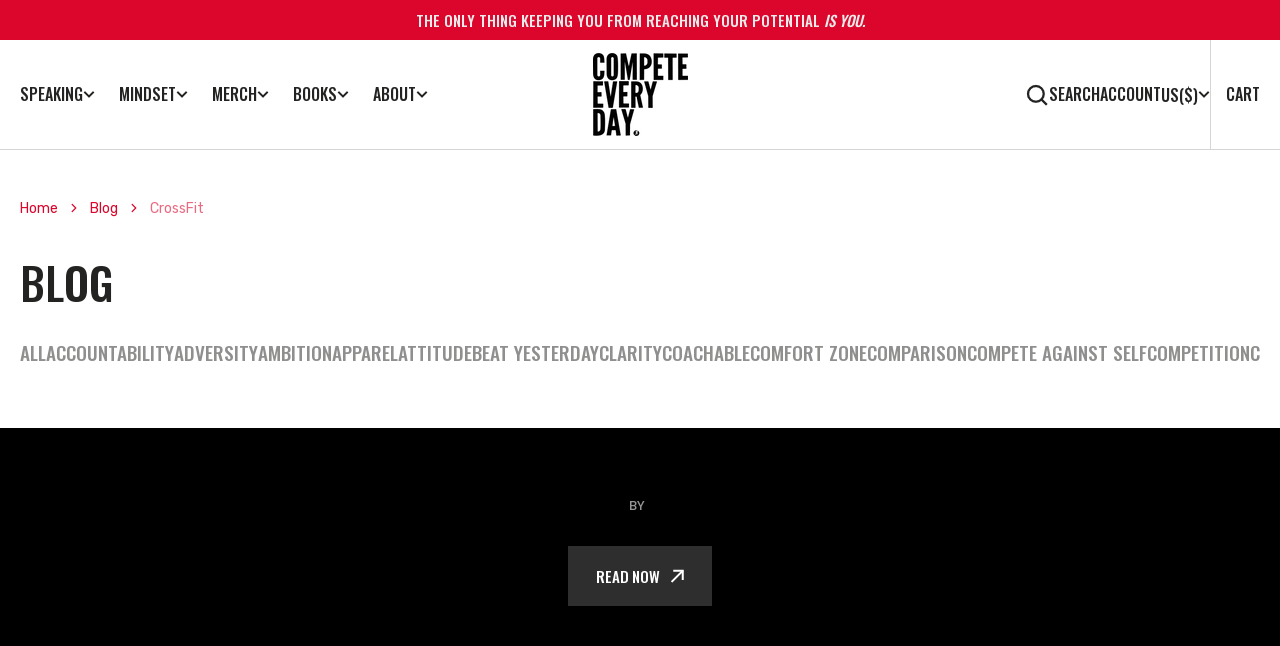

--- FILE ---
content_type: text/css
request_url: https://www.competeeveryday.com/cdn/shop/t/44/assets/component-predictive-search.css?v=132673463732088942651751291553
body_size: 1086
content:
.search-modal__content .search__button,.search__form-inner .search__button{position:static;margin-top:1rem;width:100%}@media screen and (min-width: 750px){.search-modal__content .search__button,.search__form-inner .search__button{position:absolute;top:.8rem;margin-top:0;min-width:10.8rem;min-height:5rem;width:auto;transform:none}}.search-modal{display:none}.search-modal .predictive-search{padding:0 3rem 3rem;max-height:unset;position:absolute;top:calc(100% + .5rem);left:0;right:0;min-height:90vh}@media screen and (min-width: 576px){.search-modal .predictive-search{padding:0 6rem 3rem}}.search-modal__search-form{position:relative}.predictive-search{display:none;width:100%;min-height:4.5rem;max-height:35rem;overflow-y:auto;z-index:123;padding-bottom:3rem}@media screen and (min-width: 750px){.predictive-search{max-height:65rem}}.predictive-search::-webkit-scrollbar{width:.4rem}.predictive-search::-webkit-scrollbar-thumb{background-color:rgb(var(--color-border));border-radius:2rem}.predictive-search--search-template{width:100%}@media screen and (max-width: 989px){.predictive-search{overflow-y:auto;-webkit-overflow-scrolling:touch}}@media screen and (min-width: 750px){.header predictive-search{position:relative}}predictive-search[open] .predictive-search,predictive-search[loading] .predictive-search{display:block}.predictive-search__heading{display:flex;justify-content:space-between;align-items:center;width:calc(100% - 4rem);margin:0 auto;padding:1.5rem 0 .75rem;color:rgba(var(--color-foreground),.7)}predictive-search .spinner{width:1.5rem;height:1.5rem;line-height:0}.predictive-search__heading .spinner{margin:0 .2rem 0 2rem}predictive-search:not([loading]) .predictive-search__heading .spinner,predictive-search:not([loading]) .predictive-search__loading-state,predictive-search:not([loading]) .predictive-search-status__loading{display:none}predictive-search[loading] .predictive-search__loading-state{display:flex;justify-content:center;align-items:center;padding:1.3rem 2rem}predictive-search[loading] .predictive-search__heading~.predictive-search__loading-state,predictive-search[loading] .predictive-search__results-list:first-child{display:none}.predictive-search__list-item:hover .predictive-search__item-heading,.predictive-search__list-item[aria-selected=true] .predictive-search__item-heading{opacity:.7;text-decoration:none}.predictive-search__result-tabs{position:sticky;top:0;background:rgb(var(--color-background));z-index:25;padding-top:1.6rem;display:flex;flex-wrap:wrap;gap:1.8rem;margin-bottom:2.4rem}.predictive-search__result-tabs:empty{margin-bottom:0}.predictive-search__result-tab{cursor:pointer;opacity:.6;transition:all var(--duration-default) linear;margin-bottom:0}.predictive-search__result-tab:hover,.predictive-search__result-tab.active{opacity:1}.predictive-search__results-list_products,.predictive-search__results-list_pages,.predictive-search__results-list_collections,.predictive-search__results-list_articles{grid-template-columns:1fr;gap:3.2rem}.predictive-search__results-list_products .predictive-search__list-item:not(:last-child) .card__inner:after,.predictive-search__results-list_products .predictive-search__list-item:not(:last-child) .article_img:after,.predictive-search__results-list_products .predictive-search__list-item:not(:last-child) .collection-grid__item:after,.predictive-search__results-list_products .predictive-search__list-item:not(:last-child) .card-page:after,.predictive-search__results-list_pages .predictive-search__list-item:not(:last-child) .card__inner:after,.predictive-search__results-list_pages .predictive-search__list-item:not(:last-child) .article_img:after,.predictive-search__results-list_pages .predictive-search__list-item:not(:last-child) .collection-grid__item:after,.predictive-search__results-list_pages .predictive-search__list-item:not(:last-child) .card-page:after,.predictive-search__results-list_collections .predictive-search__list-item:not(:last-child) .card__inner:after,.predictive-search__results-list_collections .predictive-search__list-item:not(:last-child) .article_img:after,.predictive-search__results-list_collections .predictive-search__list-item:not(:last-child) .collection-grid__item:after,.predictive-search__results-list_collections .predictive-search__list-item:not(:last-child) .card-page:after,.predictive-search__results-list_articles .predictive-search__list-item:not(:last-child) .card__inner:after,.predictive-search__results-list_articles .predictive-search__list-item:not(:last-child) .article_img:after,.predictive-search__results-list_articles .predictive-search__list-item:not(:last-child) .collection-grid__item:after,.predictive-search__results-list_articles .predictive-search__list-item:not(:last-child) .card-page:after{content:"";position:absolute;width:0;height:1px;right:0;bottom:-1.6rem;background:rgb(var(--color-border))}@media screen and (min-width: 576px){.predictive-search__results-list_products,.predictive-search__results-list_pages,.predictive-search__results-list_collections,.predictive-search__results-list_articles{grid-template-columns:repeat(2,1fr)}.predictive-search__results-list_products .predictive-search__list-item:not(:last-child) .card__inner:after,.predictive-search__results-list_products .predictive-search__list-item:not(:last-child) .article_img:after,.predictive-search__results-list_products .predictive-search__list-item:not(:last-child) .collection-grid__item:after,.predictive-search__results-list_products .predictive-search__list-item:not(:last-child) .card-page:after,.predictive-search__results-list_pages .predictive-search__list-item:not(:last-child) .card__inner:after,.predictive-search__results-list_pages .predictive-search__list-item:not(:last-child) .article_img:after,.predictive-search__results-list_pages .predictive-search__list-item:not(:last-child) .collection-grid__item:after,.predictive-search__results-list_pages .predictive-search__list-item:not(:last-child) .card-page:after,.predictive-search__results-list_collections .predictive-search__list-item:not(:last-child) .card__inner:after,.predictive-search__results-list_collections .predictive-search__list-item:not(:last-child) .article_img:after,.predictive-search__results-list_collections .predictive-search__list-item:not(:last-child) .collection-grid__item:after,.predictive-search__results-list_collections .predictive-search__list-item:not(:last-child) .card-page:after,.predictive-search__results-list_articles .predictive-search__list-item:not(:last-child) .card__inner:after,.predictive-search__results-list_articles .predictive-search__list-item:not(:last-child) .article_img:after,.predictive-search__results-list_articles .predictive-search__list-item:not(:last-child) .collection-grid__item:after,.predictive-search__results-list_articles .predictive-search__list-item:not(:last-child) .card-page:after{width:1px;height:100%;right:-1.6rem;bottom:0}.predictive-search__results-list_products .predictive-search__list-item:nth-child(2n) .card__inner:after,.predictive-search__results-list_products .predictive-search__list-item:nth-child(2n) .article_img:after,.predictive-search__results-list_products .predictive-search__list-item:nth-child(2n) .collection-grid__item:after,.predictive-search__results-list_products .predictive-search__list-item:nth-child(2n) .card-page:after,.predictive-search__results-list_pages .predictive-search__list-item:nth-child(2n) .card__inner:after,.predictive-search__results-list_pages .predictive-search__list-item:nth-child(2n) .article_img:after,.predictive-search__results-list_pages .predictive-search__list-item:nth-child(2n) .collection-grid__item:after,.predictive-search__results-list_pages .predictive-search__list-item:nth-child(2n) .card-page:after,.predictive-search__results-list_collections .predictive-search__list-item:nth-child(2n) .card__inner:after,.predictive-search__results-list_collections .predictive-search__list-item:nth-child(2n) .article_img:after,.predictive-search__results-list_collections .predictive-search__list-item:nth-child(2n) .collection-grid__item:after,.predictive-search__results-list_collections .predictive-search__list-item:nth-child(2n) .card-page:after,.predictive-search__results-list_articles .predictive-search__list-item:nth-child(2n) .card__inner:after,.predictive-search__results-list_articles .predictive-search__list-item:nth-child(2n) .article_img:after,.predictive-search__results-list_articles .predictive-search__list-item:nth-child(2n) .collection-grid__item:after,.predictive-search__results-list_articles .predictive-search__list-item:nth-child(2n) .card-page:after{display:none}}.collections-grid__card{position:relative}.predictive-search__item{display:flex;align-items:center;gap:1.5rem;width:100%;padding:.8rem;text-align:left;text-decoration:none;transition:background var(--duration-default)}@media screen and (min-width: 1100px){.predictive-search__item{padding:.8rem 2rem}}.predictive-search__item--link{display:grid;grid-template-columns:5rem 1fr;grid-column-gap:.8rem;grid-template-areas:"product-image product-content"}.predictive-search__item-content{grid-area:product-content;display:flex;flex-direction:column;justify-content:center;align-items:flex-start}.predictive-search__item-content .price__regular,.predictive-search__item-content .price-item--sale{font-size:1.3rem}.predictive-search__item-content .price-item--regular{color:rgb(var(--color-foreground-secondary))}.predictive-search__item-content--centered{justify-content:center}.predictive-search__item-vendor{margin-top:0}.predictive-search__item-heading{display:inline;margin:0;font-weight:500;line-height:1.5;text-decoration:none;background:no-repeat 0 calc(100% - .3rem);background-image:linear-gradient(rgb(var(--color-accent)),rgb(var(--color-accent)));background-size:0% .1rem;transition-property:color,background-size,opacity;transition-duration:var(--duration-default);transition-timing-function:ease;font-size:var(--font-heading-card-size)}.predictive-search__item--term{justify-content:space-between;align-items:center;padding:1.3rem .8rem;word-break:break-all;color:rgb(var(--color-button));transition:opacity var(--duration-default)}.predictive-search__item--term:hover{opacity:.7}@media screen and (min-width: 1100px){.predictive-search__item--term{padding:1.3rem 2rem}}.predictive-search__item-vendor+.predictive-search__item-heading,.predictive-search .price{margin-bottom:.2rem}.predictive-search__image{display:block;grid-area:product-image;flex:none;width:3.6rem;height:3.6rem;object-fit:cover;font-family:"object-fit: contain"}@media screen and (min-width: 1100px){.predictive-search__image{width:5rem;height:5rem}}.collections-grid__information{position:relative;display:flex;flex-direction:column;justify-content:flex-end;padding:4rem;margin-top:2.4rem;width:100%;z-index:2}.collections-grid__title a{position:relative;z-index:1;word-break:break-all;text-decoration:none;color:inherit}.collections-grid__title a svg{margin-left:.8rem;height:1.4rem;width:auto}@media screen and (min-width: 750px){.collections-grid__title a svg{height:1.6rem}}.collections-grid__title{margin:0;color:#fff}.collections-grid__title:not(:last-child){margin-bottom:1.2rem}.collections-grid__desc{margin:0;font-size:1.2rem;line-height:145%;color:#fff}.template-search__page{position:relative}.template-search__page .card-wrapper{display:flex;flex-direction:column;justify-content:flex-end;background-color:rgb(var(--color-base-background-2));border-radius:.3rem}.template-search__page svg{position:absolute;top:50%;left:50%;width:5rem;height:auto;transform:translate(-50%,-50%)}@media screen and (min-width: 750px){.template-search__page svg{width:7.5rem}}.card-page{display:flex;align-items:center;justify-content:center;height:100%;padding:3rem}@media screen and (min-width: 576px){.card-page{padding:4rem}}.card-page__content{position:relative;z-index:1}.card-page:before{content:"";display:block;padding-bottom:100%}.predictive-search__results-list{display:none}.predictive-search__results-list.active{display:grid}.predictive-search__results-list{overflow:hidden}.predictive-search__results-list .predictive-search__list-item:before{content:"";position:absolute;bottom:-1.6rem;left:0;width:300vw;margin-left:-100vw;display:block;height:1px;background:rgb(var(--color-border))}@media screen and (min-width: 576px){.predictive-search__results-list .predictive-search__list-item:first-child:before,.predictive-search__results-list .predictive-search__list-item:last-child:before,.predictive-search__results-list .predictive-search__list-item:nth-child(odd):before{display:none}}.predictive-search__list-item{position:relative}
/*# sourceMappingURL=/cdn/shop/t/44/assets/component-predictive-search.css.map?v=132673463732088942651751291553 */


--- FILE ---
content_type: text/css
request_url: https://www.competeeveryday.com/cdn/shop/t/44/assets/component-article-card-hero.css?v=85310350801951062781751291553
body_size: -305
content:
.article-hero{display:flex;align-items:center;padding:1.6rem 0;flex-direction:column;position:relative;z-index:1}@media screen and (min-width: 990px){.article-hero{flex-direction:row}}.article-hero__img,.article-hero__text{width:100%;flex:0 0 100%;max-width:100%}.article-hero__img{position:absolute;left:0;top:1.6rem;height:calc(100% - 3.2rem);z-index:-1}.article-hero__img+.article-hero__text{background:rgba(var(--color-background),.7)}@media screen and (min-width: 990px){.article-hero__img{position:relative;height:auto;left:auto;top:auto;z-index:unset}.article-hero__img+.article-hero__text{background:transparent}}.article-hero__img:after{content:"";display:block;padding-bottom:var(--card-height)}@media screen and (min-width: 990px){.article-hero__img:before{content:"";position:absolute;right:0;bottom:0;background:rgb(var(--color-border));width:1px;height:100%}}.article-hero__img img{position:absolute;width:100%;height:100%;left:0;top:0;object-fit:cover;object-position:top}@media screen and (min-width: 990px){.article-hero__img img{width:calc(100% - 1.6rem)}}@media screen and (min-width: 990px){.article-hero__img{flex:0 0 50%;max-width:50%}}.article-hero__text{display:flex;align-items:center;justify-content:center;padding:2rem}.article-hero__text-wrapper{text-align:center;max-width:50rem;width:100%}.article-hero__text:after{content:"";display:block;padding-bottom:var(--card-height)}@media screen and (min-width: 990px){.article-hero__text{flex:1 0 50%;padding:0}}.article-hero__title{margin:0 0 1.6rem}@media screen and (min-width: 990px){.article-hero__title{margin:0 0 3.2rem}}.article-hero__excerpt{margin-bottom:2rem}@media screen and (min-width: 990px){.article-hero__excerpt{margin-bottom:4rem}}.article-hero .article__info{justify-content:center;margin-bottom:1.6rem}
/*# sourceMappingURL=/cdn/shop/t/44/assets/component-article-card-hero.css.map?v=85310350801951062781751291553 */


--- FILE ---
content_type: text/css
request_url: https://www.competeeveryday.com/cdn/shop/t/44/assets/component-article-card.css?v=92770128462662621281751291553
body_size: -364
content:
.article__title{margin:0 0 1.2rem;position:relative;display:inline-block}.article__title:last-child{margin:0}.article__title a{opacity:1;transition:all var(--duration-default) linear}.article__title a:hover{opacity:.6}.article__desc{text-transform:none}.article__block{height:100%;position:relative}.article_img{margin-bottom:2rem;display:block;position:relative}.article_img img,.article_img svg{max-width:100%;max-height:100%;width:100%;height:100%;object-fit:cover;object-position:center;position:absolute;left:0;top:0;z-index:-2}.article__info{display:flex;align-items:center;margin-bottom:.8rem;flex-wrap:wrap;line-height:1}.article__info>*{display:flex;align-items:center;margin-bottom:.2rem}.article__info>*:last-child:after{display:none}.article__info>*:after{content:"";display:inline-block;width:4px;height:4px;margin:0 1.2rem;background:rgb(var(--color-foreground-secondary))}.article__tags{margin:0 0 .2rem;padding:0;list-style:none}.article__tags li.article__tags__delimiter{margin:0 .5rem}.article__author span{margin-left:.5rem}.article__text{text-transform:uppercase}.article .have-overlay:before{background:rgba(var(--color-overlay),.2);opacity:0}.article .have-overlay:hover:before{opacity:1}
/*# sourceMappingURL=/cdn/shop/t/44/assets/component-article-card.css.map?v=92770128462662621281751291553 */


--- FILE ---
content_type: text/css
request_url: https://www.competeeveryday.com/cdn/shop/t/44/assets/section-main-blog.css?v=125304829878695548131751291555
body_size: -88
content:
.main-blog{overflow:hidden}.main-blog__title{margin-bottom:3.2rem}.main-blog__header{margin-bottom:6.4rem}.main-blog__all-tags{display:flex;align-items:center;gap:2.4rem;overflow-x:auto;overflow-y:hidden}.main-blog__all-tags li{flex:none}.main-blog__all-tags li:not(:hover):not(.active){color:rgb(var(--color-foreground-secondary));transition:all var(--duration-default)}.main-blog__all-tags::-webkit-scrollbar{height:.4rem;width:.4rem;cursor:pointer}.main-blog__all-tags::-webkit-scrollbar-thumb{background-color:rgb(var(--color-foreground));border:0}.main-blog__all-tags::-webkit-scrollbar-track{background:rgba(var(--color-foreground),.04)}.blog-articles__list{display:grid;grid-template-columns:1fr;column-gap:3.2rem;row-gap:6rem;padding:3rem 0 0}.blog-articles__list-article{position:relative}@media screen and (min-width: 750px){.blog-articles__list{grid-template-columns:repeat(2,1fr);row-gap:10rem;padding:5rem 0 0}.blog-articles__list-article .article_img:after{content:"";position:absolute;width:1px;height:100%;right:-1.6rem;bottom:0;background:rgb(var(--color-border));pointer-events:none}.blog-articles__list-article:nth-child(odd):not(:nth-last-child(2)):after{content:"";position:absolute;bottom:-5rem;left:0;width:300vw;margin-left:-100vw;display:block;height:1px;background:rgb(var(--color-border));pointer-events:none}}@media screen and (min-width: 750px) and (min-width: 990px){.blog-articles__list-article:nth-child(odd):not(:nth-last-child(2)):after{bottom:-8rem}}@media screen and (min-width: 750px){.blog-articles__list-article:nth-child(2n) .article_img:after{display:none}.blog-articles__list-article:last-child .article_img:after{display:none!important}}@media screen and (min-width: 990px){.blog-articles__list{grid-template-columns:repeat(var(--per-row),1fr);padding:8rem 0 2rem;row-gap:16rem}.blog-articles__list-article .article_img:after{display:none}.blog-articles__list-article:not(.hide_border) .article_img:after{display:block}}
/*# sourceMappingURL=/cdn/shop/t/44/assets/section-main-blog.css.map?v=125304829878695548131751291555 */


--- FILE ---
content_type: text/css
request_url: https://www.competeeveryday.com/cdn/shop/t/44/assets/component-list-social.css?v=169177315377630360121751291553
body_size: -427
content:
.list-social{display:flex;flex-direction:row;flex-wrap:wrap;margin-left:-1.2rem;margin-right:-1.2rem}.list-social a{padding:1.2rem}.list-social .footer-links_mobile-hidden{display:none}@media screen and (min-width: 1100px){.list-social{flex-direction:column;margin-left:0;margin-right:0;gap:1rem}.list-social a{padding:0}.list-social .footer-links_mobile-hidden{display:block}}.list-social__item .icon{height:2rem;width:2rem;color:rgba(var(--color-social));transition:var(--duration-default)}.list-social__link{display:flex;align-items:center;gap:1rem}
/*# sourceMappingURL=/cdn/shop/t/44/assets/component-list-social.css.map?v=169177315377630360121751291553 */


--- FILE ---
content_type: text/css
request_url: https://www.competeeveryday.com/cdn/shop/t/44/assets/disclosure.css?v=179280236740643922051751291554
body_size: -305
content:
.disclosure{position:relative}.disclosure__button{display:flex;align-items:center;height:5rem;padding:0 1rem;font-size:1.4rem;background-color:rgba(var(--color-background));color:rgb(var(--color-placeholder-input));cursor:pointer}.disclosure__list{position:absolute;bottom:100%;max-width:22rem;min-width:100%;width:max-content;min-height:8.2rem;max-height:19rem;margin-top:-.5rem;padding-top:.5rem;padding-bottom:.5rem;font-size:1.5rem;color:rgb(var(--color-placeholder-input));background-color:rgb(var(--color-background));border:1px solid rgba(var(--color-foreground),.2);transform:translateY(-1rem);z-index:2;overflow-y:auto}.disclosure__list .link{padding:1rem 1.6rem;font-size:var(--font-header-menu-link-size);line-height:var(--font-body-line-height);font-family:var(--font-header-menu-family);font-style:var(--font-header-menu-style);font-weight:400;text-transform:none;color:rgb(var(--color-placeholder-input))}.disclosure__item{position:relative}.disclosure__link{display:block;padding:.5rem 2.2rem;text-decoration:none;line-height:1.5}#FooterLanguageList .disclosure__link>span{display:inline;width:unset}.disclosure__link--active .disclosure__country-name:hover:after{display:none}.localization-form__currency{margin-left:.4rem}.localization-form__currency:after{content:none!important}
/*# sourceMappingURL=/cdn/shop/t/44/assets/disclosure.css.map?v=179280236740643922051751291554 */
